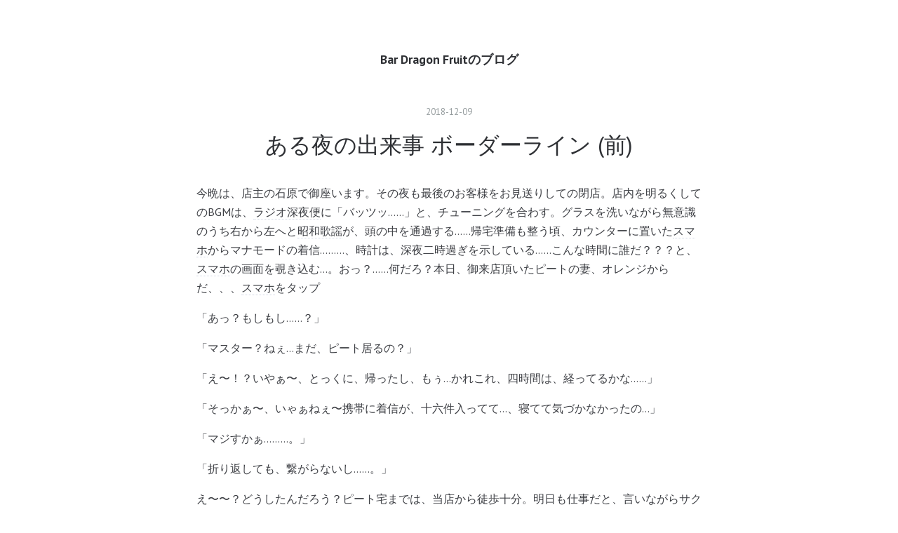

--- FILE ---
content_type: text/html; charset=utf-8
request_url: https://www.bardragonfruit.com/entry/2018/12/09/015322
body_size: 12058
content:
<!DOCTYPE html>
<html
  lang="ja"

data-admin-domain="//blog.hatena.ne.jp"
data-admin-origin="https://blog.hatena.ne.jp"
data-author="bardragonfruit2002"
data-avail-langs="ja en"
data-blog="bardragonfruit2002.hatenablog.com"
data-blog-host="bardragonfruit2002.hatenablog.com"
data-blog-is-public="1"
data-blog-name="Bar Dragon Fruitのブログ"
data-blog-owner="bardragonfruit2002"
data-blog-show-ads=""
data-blog-show-sleeping-ads=""
data-blog-uri="https://www.bardragonfruit.com/"
data-blog-uuid="8599973812325097625"
data-blogs-uri-base="https://www.bardragonfruit.com"
data-brand="pro"
data-data-layer="{&quot;hatenablog&quot;:{&quot;admin&quot;:{},&quot;analytics&quot;:{&quot;brand_property_id&quot;:&quot;&quot;,&quot;measurement_id&quot;:&quot;G-DCN4ZZCNXH&quot;,&quot;non_sampling_property_id&quot;:&quot;&quot;,&quot;property_id&quot;:&quot;UA-111377171-1&quot;,&quot;separated_property_id&quot;:&quot;UA-29716941-20&quot;},&quot;blog&quot;:{&quot;blog_id&quot;:&quot;8599973812325097625&quot;,&quot;content_seems_japanese&quot;:&quot;true&quot;,&quot;disable_ads&quot;:&quot;custom_domain&quot;,&quot;enable_ads&quot;:&quot;false&quot;,&quot;enable_keyword_link&quot;:&quot;true&quot;,&quot;entry_show_footer_related_entries&quot;:&quot;true&quot;,&quot;force_pc_view&quot;:&quot;false&quot;,&quot;is_public&quot;:&quot;true&quot;,&quot;is_responsive_view&quot;:&quot;false&quot;,&quot;is_sleeping&quot;:&quot;false&quot;,&quot;lang&quot;:&quot;ja&quot;,&quot;name&quot;:&quot;Bar Dragon Fruit\u306e\u30d6\u30ed\u30b0&quot;,&quot;owner_name&quot;:&quot;bardragonfruit2002&quot;,&quot;uri&quot;:&quot;https://www.bardragonfruit.com/&quot;},&quot;brand&quot;:&quot;pro&quot;,&quot;page_id&quot;:&quot;entry&quot;,&quot;permalink_entry&quot;:{&quot;author_name&quot;:&quot;bardragonfruit2002&quot;,&quot;categories&quot;:&quot;&quot;,&quot;character_count&quot;:954,&quot;date&quot;:&quot;2018-12-09&quot;,&quot;entry_id&quot;:&quot;10257846132677265142&quot;,&quot;first_category&quot;:&quot;&quot;,&quot;hour&quot;:&quot;1&quot;,&quot;title&quot;:&quot;\u3042\u308b\u591c\u306e\u51fa\u6765\u4e8b  \u30dc\u30fc\u30c0\u30fc\u30e9\u30a4\u30f3 (\u524d)&quot;,&quot;uri&quot;:&quot;https://www.bardragonfruit.com/entry/2018/12/09/015322&quot;},&quot;pro&quot;:&quot;pro&quot;,&quot;router_type&quot;:&quot;blogs&quot;}}"
data-device="pc"
data-dont-recommend-pro="false"
data-global-domain="https://hatena.blog"
data-globalheader-color="b"
data-globalheader-type="pc"
data-has-touch-view="1"
data-help-url="https://help.hatenablog.com"
data-hide-header="1"
data-page="entry"
data-parts-domain="https://hatenablog-parts.com"
data-plus-available="1"
data-pro="true"
data-router-type="blogs"
data-sentry-dsn="https://03a33e4781a24cf2885099fed222b56d@sentry.io/1195218"
data-sentry-environment="production"
data-sentry-sample-rate="0.1"
data-static-domain="https://cdn.blog.st-hatena.com"
data-version="6ea2223fdead71a0305297e57edb30"




  data-initial-state="{}"

  >
  <head prefix="og: http://ogp.me/ns# fb: http://ogp.me/ns/fb# article: http://ogp.me/ns/article#">

  

  
  <meta name="viewport" content="width=device-width, initial-scale=1.0" />


  


  

  <meta name="robots" content="max-image-preview:large" />


  <meta charset="utf-8"/>
  <meta http-equiv="X-UA-Compatible" content="IE=7; IE=9; IE=10; IE=11" />
  <title>ある夜の出来事  ボーダーライン (前) - Bar Dragon Fruitのブログ</title>

  
  <link rel="canonical" href="https://www.bardragonfruit.com/entry/2018/12/09/015322"/>



  

<meta itemprop="name" content="ある夜の出来事  ボーダーライン (前) - Bar Dragon Fruitのブログ"/>

  <meta itemprop="image" content="https://cdn.image.st-hatena.com/image/scale/569aeb7d7d47ef35b1c05b20f06281291ac3cba1/backend=imagemagick;version=1;width=1300/https%3A%2F%2Fcdn-ak.f.st-hatena.com%2Fimages%2Ffotolife%2Fb%2Fbardragonfruit2002%2F20181209%2F20181209015032.jpg"/>


  <meta property="og:title" content="ある夜の出来事  ボーダーライン (前) - Bar Dragon Fruitのブログ"/>
<meta property="og:type" content="article"/>
  <meta property="og:url" content="https://www.bardragonfruit.com/entry/2018/12/09/015322"/>

  <meta property="og:image" content="https://cdn.image.st-hatena.com/image/scale/569aeb7d7d47ef35b1c05b20f06281291ac3cba1/backend=imagemagick;version=1;width=1300/https%3A%2F%2Fcdn-ak.f.st-hatena.com%2Fimages%2Ffotolife%2Fb%2Fbardragonfruit2002%2F20181209%2F20181209015032.jpg"/>

<meta property="og:image:alt" content="ある夜の出来事  ボーダーライン (前) - Bar Dragon Fruitのブログ"/>
    <meta property="og:description" content="今晩は、店主の石原で御座います。その夜も最後のお客様をお見送りしての閉店。店内を明るくしてのBGMは、ラジオ深夜便に「バッツッ……」と、チューニングを合わす。グラスを洗いながら無意識のうち右から左へと昭和歌謡が、頭の中を通過する……帰宅準備も整う頃、カウンターに置いたスマホからマナモードの着信………、時計は、深夜二時過ぎを示している……こんな時間に誰だ？？？と、スマホの画面を覗き込む…。おっ？……何だろ？本日、御来店頂いたピートの妻、オレンジからだ、、、スマホをタップ 「あっ？もしもし……？」 「マスター？ねぇ…まだ、ピート居るの？」 「え〜！？いやぁ〜、とっくに、帰ったし、もぅ…かれこれ、四…" />
<meta property="og:site_name" content="Bar Dragon Fruitのブログ"/>

  <meta property="article:published_time" content="2018-12-08T16:53:22Z" />

      <meta name="twitter:card"  content="summary_large_image" />
    <meta name="twitter:image" content="https://cdn.image.st-hatena.com/image/scale/569aeb7d7d47ef35b1c05b20f06281291ac3cba1/backend=imagemagick;version=1;width=1300/https%3A%2F%2Fcdn-ak.f.st-hatena.com%2Fimages%2Ffotolife%2Fb%2Fbardragonfruit2002%2F20181209%2F20181209015032.jpg" />  <meta name="twitter:title" content="ある夜の出来事  ボーダーライン (前) - Bar Dragon Fruitのブログ" />    <meta name="twitter:description" content="今晩は、店主の石原で御座います。その夜も最後のお客様をお見送りしての閉店。店内を明るくしてのBGMは、ラジオ深夜便に「バッツッ……」と、チューニングを合わす。グラスを洗いながら無意識のうち右から左へと昭和歌謡が、頭の中を通過する……帰宅準備も整う頃、カウンターに置いたスマホからマナモードの着信………、時計は、深夜二時過…" />  <meta name="twitter:app:name:iphone" content="はてなブログアプリ" />
  <meta name="twitter:app:id:iphone" content="583299321" />
  <meta name="twitter:app:url:iphone" content="hatenablog:///open?uri=https%3A%2F%2Fwww.bardragonfruit.com%2Fentry%2F2018%2F12%2F09%2F015322" />  <meta name="twitter:site" content="@BarFruit_Night" />
  
    <meta name="description" content="今晩は、店主の石原で御座います。その夜も最後のお客様をお見送りしての閉店。店内を明るくしてのBGMは、ラジオ深夜便に「バッツッ……」と、チューニングを合わす。グラスを洗いながら無意識のうち右から左へと昭和歌謡が、頭の中を通過する……帰宅準備も整う頃、カウンターに置いたスマホからマナモードの着信………、時計は、深夜二時過ぎを示している……こんな時間に誰だ？？？と、スマホの画面を覗き込む…。おっ？……何だろ？本日、御来店頂いたピートの妻、オレンジからだ、、、スマホをタップ 「あっ？もしもし……？」 「マスター？ねぇ…まだ、ピート居るの？」 「え〜！？いやぁ〜、とっくに、帰ったし、もぅ…かれこれ、四…" />


  
<script
  id="embed-gtm-data-layer-loader"
  data-data-layer-page-specific="{&quot;hatenablog&quot;:{&quot;blogs_permalink&quot;:{&quot;blog_afc_issued&quot;:&quot;false&quot;,&quot;is_author_pro&quot;:&quot;true&quot;,&quot;entry_afc_issued&quot;:&quot;false&quot;,&quot;is_blog_sleeping&quot;:&quot;false&quot;,&quot;has_related_entries_with_elasticsearch&quot;:&quot;true&quot;}}}"
>
(function() {
  function loadDataLayer(elem, attrName) {
    if (!elem) { return {}; }
    var json = elem.getAttribute(attrName);
    if (!json) { return {}; }
    return JSON.parse(json);
  }

  var globalVariables = loadDataLayer(
    document.documentElement,
    'data-data-layer'
  );
  var pageSpecificVariables = loadDataLayer(
    document.getElementById('embed-gtm-data-layer-loader'),
    'data-data-layer-page-specific'
  );

  var variables = [globalVariables, pageSpecificVariables];

  if (!window.dataLayer) {
    window.dataLayer = [];
  }

  for (var i = 0; i < variables.length; i++) {
    window.dataLayer.push(variables[i]);
  }
})();
</script>

<!-- Google Tag Manager -->
<script>(function(w,d,s,l,i){w[l]=w[l]||[];w[l].push({'gtm.start':
new Date().getTime(),event:'gtm.js'});var f=d.getElementsByTagName(s)[0],
j=d.createElement(s),dl=l!='dataLayer'?'&l='+l:'';j.async=true;j.src=
'https://www.googletagmanager.com/gtm.js?id='+i+dl;f.parentNode.insertBefore(j,f);
})(window,document,'script','dataLayer','GTM-P4CXTW');</script>
<!-- End Google Tag Manager -->











  <link rel="shortcut icon" href="https://www.bardragonfruit.com/icon/favicon">
<link rel="apple-touch-icon" href="https://www.bardragonfruit.com/icon/touch">
<link rel="icon" sizes="192x192" href="https://www.bardragonfruit.com/icon/link">

  

<link rel="alternate" type="application/atom+xml" title="Atom" href="https://www.bardragonfruit.com/feed"/>
<link rel="alternate" type="application/rss+xml" title="RSS2.0" href="https://www.bardragonfruit.com/rss"/>

  <link rel="alternate" type="application/json+oembed" href="https://hatena.blog/oembed?url=https%3A%2F%2Fwww.bardragonfruit.com%2Fentry%2F2018%2F12%2F09%2F015322&amp;format=json" title="oEmbed Profile of ある夜の出来事  ボーダーライン (前)"/>
<link rel="alternate" type="text/xml+oembed" href="https://hatena.blog/oembed?url=https%3A%2F%2Fwww.bardragonfruit.com%2Fentry%2F2018%2F12%2F09%2F015322&amp;format=xml" title="oEmbed Profile of ある夜の出来事  ボーダーライン (前)"/>
  
  <link rel="author" href="http://www.hatena.ne.jp/bardragonfruit2002/">

  

  
      <link rel="preload" href="https://cdn-ak.f.st-hatena.com/images/fotolife/b/bardragonfruit2002/20181209/20181209015032.jpg" as="image"/>


  
    
<link rel="stylesheet" type="text/css" href="https://cdn.blog.st-hatena.com/css/blog.css?version=6ea2223fdead71a0305297e57edb30"/>

    
  <link rel="stylesheet" type="text/css" href="https://usercss.blog.st-hatena.com/blog_style/8599973812325097625/02f5a85379c0652c4e9a261083d5d6bd779ea3c8"/>
  
  

  

  
<script> </script>

  
<style>
  div#google_afc_user,
  div.google-afc-user-container,
  div.google_afc_image,
  div.google_afc_blocklink {
      display: block !important;
  }
</style>


  

  
    <script type="application/ld+json">{"@context":"http://schema.org","@type":"Article","dateModified":"2018-12-09T01:53:22+09:00","datePublished":"2018-12-09T01:53:22+09:00","description":"今晩は、店主の石原で御座います。その夜も最後のお客様をお見送りしての閉店。店内を明るくしてのBGMは、ラジオ深夜便に「バッツッ……」と、チューニングを合わす。グラスを洗いながら無意識のうち右から左へと昭和歌謡が、頭の中を通過する……帰宅準備も整う頃、カウンターに置いたスマホからマナモードの着信………、時計は、深夜二時過ぎを示している……こんな時間に誰だ？？？と、スマホの画面を覗き込む…。おっ？……何だろ？本日、御来店頂いたピートの妻、オレンジからだ、、、スマホをタップ 「あっ？もしもし……？」 「マスター？ねぇ…まだ、ピート居るの？」 「え〜！？いやぁ〜、とっくに、帰ったし、もぅ…かれこれ、四…","headline":"ある夜の出来事 ボーダーライン (前)","image":["https://cdn-ak.f.st-hatena.com/images/fotolife/b/bardragonfruit2002/20181209/20181209015032.jpg"],"mainEntityOfPage":{"@id":"https://www.bardragonfruit.com/entry/2018/12/09/015322","@type":"WebPage"}}</script>

  

  

  

</head>

  <body class="page-entry globalheader-off globalheader-ng-enabled">
    

<div id="globalheader-container"
  data-brand="hatenablog"
  style="display: none"
  >
  <iframe id="globalheader" height="37" frameborder="0" allowTransparency="true"></iframe>
</div>


  
  
  

  <div id="container">
    <div id="container-inner">
      <header id="blog-title" data-brand="hatenablog">
  <div id="blog-title-inner" >
    <div id="blog-title-content">
      <h1 id="title"><a href="https://www.bardragonfruit.com/">Bar Dragon Fruitのブログ</a></h1>
      
    </div>
  </div>
</header>

      

      
      




<div id="content" class="hfeed"
  
  >
  <div id="content-inner">
    <div id="wrapper">
      <div id="main">
        <div id="main-inner">
          

          



          
  
  <!-- google_ad_section_start -->
  <!-- rakuten_ad_target_begin -->
  
  
  

  

  
    
      
        <article class="entry hentry test-hentry js-entry-article date-first autopagerize_page_element chars-1200 words-100 mode-html entry-odd" id="entry-10257846132677265142" data-keyword-campaign="" data-uuid="10257846132677265142" data-publication-type="entry">
  <div class="entry-inner">
    <header class="entry-header">
  
    <div class="date entry-date first">
    <a href="https://www.bardragonfruit.com/archive/2018/12/09" rel="nofollow">
      <time datetime="2018-12-08T16:53:22Z" title="2018-12-08T16:53:22Z">
        <span class="date-year">2018</span><span class="hyphen">-</span><span class="date-month">12</span><span class="hyphen">-</span><span class="date-day">09</span>
      </time>
    </a>
      </div>
  <h1 class="entry-title">
  <a href="https://www.bardragonfruit.com/entry/2018/12/09/015322" class="entry-title-link bookmark">ある夜の出来事  ボーダーライン (前)</a>
</h1>

  
  


  

  

</header>

    


    <div class="entry-content hatenablog-entry">
  
    <p>今晩は、店主の石原で御座います。その夜も最後のお客様をお見送りしての閉店。店内を明るくしてのBGMは、<a class="keyword" href="http://d.hatena.ne.jp/keyword/%A5%E9%A5%B8%A5%AA%BF%BC%CC%EB%CA%D8">ラジオ深夜便</a>に「バッツッ……」と、チューニングを合わす。グラスを洗いながら無意識のうち右から左へと<a class="keyword" href="http://d.hatena.ne.jp/keyword/%BE%BC%CF%C2%B2%CE%CD%D8">昭和歌謡</a>が、頭の中を通過する……帰宅準備も整う頃、カウンターに置いた<a class="keyword" href="http://d.hatena.ne.jp/keyword/%A5%B9%A5%DE%A5%DB">スマホ</a>からマナモードの着信………、時計は、深夜二時過ぎを示している……こんな時間に誰だ？？？と、<a class="keyword" href="http://d.hatena.ne.jp/keyword/%A5%B9%A5%DE%A5%DB">スマホ</a>の画面を覗き込む…。おっ？……何だろ？本日、御来店頂いたピートの妻、オレンジからだ、、、<a class="keyword" href="http://d.hatena.ne.jp/keyword/%A5%B9%A5%DE%A5%DB">スマホ</a>をタップ</p>
<p>「あっ？もしもし……？」</p>
<p>「マスター？ねぇ…まだ、ピート居るの？」</p>
<p>「え〜！？いやぁ〜、とっくに、帰ったし、もぅ…かれこれ、四時間は、経ってるかな……」</p>
<p>「そっかぁ〜、いゃぁねぇ〜携帯に着信が、十六件入ってて…、寝てて気づかなかったの…」</p>
<p>「マジすかぁ………。」</p>
<p>「折り返しても、繋がらないし……。」</p>
<p>え〜〜？どうしたんだろう？ピート宅までは、当店から徒歩十分。明日も仕事だと、言いながらサクッと切り上げた印象だし、そこまで酔っていなかった…ひたすら、坂道を登るだけの簡単な道のり…。事件？事故？拉致？監禁？</p>
<p>「ごめーん…もう少し、電話して連絡取れなかったら警察に電話してみる……。」</p>
<p>「了解、了解。。」</p>
<p>電話を切っても、帰る気にもなれず…、ピートの自宅を知っている私は、<a class="keyword" href="http://d.hatena.ne.jp/keyword/%C2%E5%A1%B9%CC%DA%BE%E5%B8%B6">代々木上原</a>の住宅街を一人、散策する事にした…。時刻は、二時半を過ぎ、町は、シーーーーーンと、静まり返っている…。<a class="keyword" href="http://d.hatena.ne.jp/keyword/%A5%B9%A5%DE%A5%DB">スマホ</a>を片手にチャリンコを押しながら、壁と壁の間、駐車場、車の下、庭先などなど、自分が、怪しまれない様にと神経を使う。どうだろう…、ピート邸まで、あと数百メートルのところで、マナーモードからのオレンジの着信。。(よーし、きたきた…)<a class="keyword" href="http://d.hatena.ne.jp/keyword/%A5%B9%A5%DE%A5%DB">スマホ</a>をタップして、小声で対応</p>
<p>「……もしもし……。」</p>
<p>「マスター！？たった今、連絡とれた、、、。」</p>
<p>「大丈夫なん？……」</p>
<p>「うん……新宿のホテルだって………」</p>
<p>「えっ？ホテル？何で？」</p>
<p>おっと、と、と、と、と、残念ながら……、、、今夜は、閉店のお時間でございます。この続きは、次回という事で、、よろしいでしょうか？本日も御来店頂き、ま・こ・と・にありがとうございました！またの御来店、心よりお待ち申し上げております。</p>
<p><img class="hatena-fotolife" title="f:id:bardragonfruit2002:20181209015032j:image" src="https://cdn-ak.f.st-hatena.com/images/fotolife/b/bardragonfruit2002/20181209/20181209015032.jpg" alt="f:id:bardragonfruit2002:20181209015032j:image" /></p>
    
    




    

  
</div>

    
  <footer class="entry-footer">
    
    <div class="entry-tags-wrapper">
  <div class="entry-tags">  </div>
</div>

    <p class="entry-footer-section track-inview-by-gtm" data-gtm-track-json="{&quot;area&quot;: &quot;finish_reading&quot;}">
  <span class="author vcard"><span class="fn" data-load-nickname="1" data-user-name="bardragonfruit2002" >bardragonfruit2002</span></span>
  <span class="entry-footer-time"><a href="https://www.bardragonfruit.com/entry/2018/12/09/015322"><time data-relative datetime="2018-12-08T16:53:22Z" title="2018-12-08T16:53:22Z" class="updated">2018-12-09 01:53</time></a></span>
  
  
  
</p>

    
  <div
    class="hatena-star-container"
    data-hatena-star-container
    data-hatena-star-url="https://www.bardragonfruit.com/entry/2018/12/09/015322"
    data-hatena-star-title="ある夜の出来事  ボーダーライン (前)"
    data-hatena-star-variant="profile-icon"
    data-hatena-star-profile-url-template="https://blog.hatena.ne.jp/{username}/"
  ></div>


    
<div class="social-buttons">
  
  
    <div class="social-button-item">
      <a href="https://b.hatena.ne.jp/entry/s/www.bardragonfruit.com/entry/2018/12/09/015322" class="hatena-bookmark-button" data-hatena-bookmark-url="https://www.bardragonfruit.com/entry/2018/12/09/015322" data-hatena-bookmark-layout="vertical-balloon" data-hatena-bookmark-lang="ja" title="この記事をはてなブックマークに追加"><img src="https://b.st-hatena.com/images/entry-button/button-only.gif" alt="この記事をはてなブックマークに追加" width="20" height="20" style="border: none;" /></a>
    </div>
  
  
    <div class="social-button-item">
      <div class="fb-share-button" data-layout="box_count" data-href="https://www.bardragonfruit.com/entry/2018/12/09/015322"></div>
    </div>
  
  
    
    
    <div class="social-button-item">
      <a
          class="entry-share-button entry-share-button-twitter test-share-button-twitter"
          href="https://x.com/intent/tweet?text=%E3%81%82%E3%82%8B%E5%A4%9C%E3%81%AE%E5%87%BA%E6%9D%A5%E4%BA%8B++%E3%83%9C%E3%83%BC%E3%83%80%E3%83%BC%E3%83%A9%E3%82%A4%E3%83%B3+(%E5%89%8D)+-+Bar+Dragon+Fruit%E3%81%AE%E3%83%96%E3%83%AD%E3%82%B0&amp;url=https%3A%2F%2Fwww.bardragonfruit.com%2Fentry%2F2018%2F12%2F09%2F015322"
          title="X（Twitter）で投稿する"
        ></a>
    </div>
  
  
  
  
  
  
</div>

    

    <div class="customized-footer">
      

        

          <div class="entry-footer-modules" id="entry-footer-secondary-modules">      
<div class="hatena-module hatena-module-related-entries" >
      
  <!-- Hatena-Epic-has-related-entries-with-elasticsearch:true -->
  <div class="hatena-module-title">
    関連記事
  </div>
  <div class="hatena-module-body">
    <ul class="related-entries hatena-urllist urllist-with-thumbnails">
  
  
    
    <li class="urllist-item related-entries-item">
      <div class="urllist-item-inner related-entries-item-inner">
        
          
                      <a class="urllist-image-link related-entries-image-link" href="https://www.bardragonfruit.com/entry/2024/06/01/%E6%80%9D%E3%81%84%E8%BE%BC%E3%81%BF%E3%81%AB%E3%82%82%E3%81%BB%E3%81%A9%E3%81%8C%E3%81%82%E3%82%8B%E3%81%AE%E5%B7%BB">
  <img alt="思い込みにもほどがあるの巻" src="https://cdn.image.st-hatena.com/image/square/7602498bd514b91ef3c860738030c8334d2fe06b/backend=imagemagick;height=100;version=1;width=100/https%3A%2F%2Fcdn.user.blog.st-hatena.com%2Fdefault_entry_og_image%2F147558425%2F1716984607850025" class="urllist-image related-entries-image" title="思い込みにもほどがあるの巻" width="100" height="100" loading="lazy">
</a>
            <div class="urllist-date-link related-entries-date-link">
  <a href="https://www.bardragonfruit.com/archive/2024/06/01" rel="nofollow">
    <time datetime="2024-05-31T17:46:56Z" title="2024年6月1日">
      2024-06-01
    </time>
  </a>
</div>

          <a href="https://www.bardragonfruit.com/entry/2024/06/01/%E6%80%9D%E3%81%84%E8%BE%BC%E3%81%BF%E3%81%AB%E3%82%82%E3%81%BB%E3%81%A9%E3%81%8C%E3%81%82%E3%82%8B%E3%81%AE%E5%B7%BB" class="urllist-title-link related-entries-title-link  urllist-title related-entries-title">思い込みにもほどがあるの巻</a>




          
          

                      <div class="urllist-entry-body related-entries-entry-body">その夜も 定刻通りに開店、 若いアジア系外国人男性が御来店頂…</div>
      </div>
    </li>
  
    
    <li class="urllist-item related-entries-item">
      <div class="urllist-item-inner related-entries-item-inner">
        
          
                      <a class="urllist-image-link related-entries-image-link" href="https://www.bardragonfruit.com/entry/2023/03/11/%E3%81%82%E3%82%8B%E5%A4%9C%E3%81%AE%E5%87%BA%E6%9D%A5%E4%BA%8B_%E7%9C%A0%E3%82%8C%E3%81%AC%E5%A4%9C%E3%81%AF%E5%90%9B%E3%81%AE%E3%81%9B%E3%81%84">
  <img alt="ある夜の出来事　眠れぬ夜は君のせい" src="https://cdn.image.st-hatena.com/image/square/c39c0f9fe0efbb402e8c2cfcfb2e35e92a803338/backend=imagemagick;height=100;version=1;width=100/https%3A%2F%2Fcdn.user.blog.st-hatena.com%2Fdefault_entry_og_image%2F147558425%2F167843460561889" class="urllist-image related-entries-image" title="ある夜の出来事　眠れぬ夜は君のせい" width="100" height="100" loading="lazy">
</a>
            <div class="urllist-date-link related-entries-date-link">
  <a href="https://www.bardragonfruit.com/archive/2023/03/11" rel="nofollow">
    <time datetime="2023-03-10T16:46:12Z" title="2023年3月11日">
      2023-03-11
    </time>
  </a>
</div>

          <a href="https://www.bardragonfruit.com/entry/2023/03/11/%E3%81%82%E3%82%8B%E5%A4%9C%E3%81%AE%E5%87%BA%E6%9D%A5%E4%BA%8B_%E7%9C%A0%E3%82%8C%E3%81%AC%E5%A4%9C%E3%81%AF%E5%90%9B%E3%81%AE%E3%81%9B%E3%81%84" class="urllist-title-link related-entries-title-link  urllist-title related-entries-title">ある夜の出来事 眠れぬ夜は君のせい</a>




          
          

                      <div class="urllist-entry-body related-entries-entry-body">その夜、 仲の良い御夫婦に御来店頂く 旦那さんはオールドパー…</div>
      </div>
    </li>
  
    
    <li class="urllist-item related-entries-item">
      <div class="urllist-item-inner related-entries-item-inner">
        
          
                      <a class="urllist-image-link related-entries-image-link" href="https://www.bardragonfruit.com/entry/2021/09/28/Sexy_Love">
  <img alt="Sexy Love" src="https://cdn.image.st-hatena.com/image/square/339af4013a8fc96e9e465df749e57b124e3e7530/backend=imagemagick;height=100;version=1;width=100/https%3A%2F%2Fcdn.user.blog.st-hatena.com%2Fdefault_entry_og_image%2F147558425%2F1632666899826069" class="urllist-image related-entries-image" title="Sexy Love" width="100" height="100" loading="lazy">
</a>
            <div class="urllist-date-link related-entries-date-link">
  <a href="https://www.bardragonfruit.com/archive/2021/09/28" rel="nofollow">
    <time datetime="2021-09-27T15:54:02Z" title="2021年9月28日">
      2021-09-28
    </time>
  </a>
</div>

          <a href="https://www.bardragonfruit.com/entry/2021/09/28/Sexy_Love" class="urllist-title-link related-entries-title-link  urllist-title related-entries-title">Sexy Love</a>




          
          

                      <div class="urllist-entry-body related-entries-entry-body">秋も深まり陽が落ちる時間も早くなってまいりました。 お変わり…</div>
      </div>
    </li>
  
    
    <li class="urllist-item related-entries-item">
      <div class="urllist-item-inner related-entries-item-inner">
        
          
                      <a class="urllist-image-link related-entries-image-link" href="https://www.bardragonfruit.com/entry/2019/10/31/022333">
  <img alt="ある夜の出来事　ふたりの愛ランド" src="https://cdn.image.st-hatena.com/image/square/81f878b8b9f0f2c818f32f3b9318b2a05d7ae6e1/backend=imagemagick;height=100;version=1;width=100/https%3A%2F%2Fcdn.user.blog.st-hatena.com%2Fdefault_entry_og_image%2F147558425%2F1572432460945945" class="urllist-image related-entries-image" title="ある夜の出来事　ふたりの愛ランド" width="100" height="100" loading="lazy">
</a>
            <div class="urllist-date-link related-entries-date-link">
  <a href="https://www.bardragonfruit.com/archive/2019/10/31" rel="nofollow">
    <time datetime="2019-10-30T17:23:33Z" title="2019年10月31日">
      2019-10-31
    </time>
  </a>
</div>

          <a href="https://www.bardragonfruit.com/entry/2019/10/31/022333" class="urllist-title-link related-entries-title-link  urllist-title related-entries-title">ある夜の出来事 ふたりの愛ランド</a>




          
          

                      <div class="urllist-entry-body related-entries-entry-body">その夜、二十代のカップルが、御来店頂いた。迷いもなくカウン…</div>
      </div>
    </li>
  
    
    <li class="urllist-item related-entries-item">
      <div class="urllist-item-inner related-entries-item-inner">
        
          
                      <a class="urllist-image-link related-entries-image-link" href="https://www.bardragonfruit.com/entry/2019/10/03/014317">
  <img alt="ある夜の出来事  ジョニーの伝説" src="https://cdn.image.st-hatena.com/image/square/9220dfc39c173c79af9c2bf469c60f3bd3bb53aa/backend=imagemagick;height=100;version=1;width=100/https%3A%2F%2Fcdn.user.blog.st-hatena.com%2Fdefault_entry_og_image%2F147558425%2F1566906763845255" class="urllist-image related-entries-image" title="ある夜の出来事  ジョニーの伝説" width="100" height="100" loading="lazy">
</a>
            <div class="urllist-date-link related-entries-date-link">
  <a href="https://www.bardragonfruit.com/archive/2019/10/03" rel="nofollow">
    <time datetime="2019-10-02T16:43:17Z" title="2019年10月3日">
      2019-10-03
    </time>
  </a>
</div>

          <a href="https://www.bardragonfruit.com/entry/2019/10/03/014317" class="urllist-title-link related-entries-title-link  urllist-title related-entries-title">ある夜の出来事 ジョニーの伝説</a>




          
          

                      <div class="urllist-entry-body related-entries-entry-body">その夜…二十一時過ぎ、店の電話が鳴る。 「おー、ヒサヤー？オ…</div>
      </div>
    </li>
  
</ul>

  </div>
</div>
  </div>
        

      
    </div>
    

  </footer>

  </div>
</article>

      
      
    
  

  
  <!-- rakuten_ad_target_end -->
  <!-- google_ad_section_end -->
  
  
  
  <div class="pager pager-permalink permalink">
    
      
      <span class="pager-prev">
        <a href="https://www.bardragonfruit.com/entry/2018/12/16/020101" rel="prev">
          <span class="pager-arrow">&laquo; </span>
          ある夜の出来事  ボーダーライン(後)
        </a>
      </span>
    
    
      
      <span class="pager-next">
        <a href="https://www.bardragonfruit.com/entry/2018/11/30/015913" rel="next">
          ある夜の出来事  My  Revolution
          <span class="pager-arrow"> &raquo;</span>
        </a>
      </span>
    
  </div>


  



        </div>
      </div>

      <aside id="box1">
  <div id="box1-inner">
  </div>
</aside>

    </div><!-- #wrapper -->

    
<aside id="box2">
  
  <div id="box2-inner">
    
      

<div class="hatena-module hatena-module-profile">
  <div class="hatena-module-title">
    プロフィール
  </div>
  <div class="hatena-module-body">
    
    <a href="https://www.bardragonfruit.com/about" class="profile-icon-link">
      <img src="https://cdn.profile-image.st-hatena.com/users/bardragonfruit2002/profile.png?1576068640"
      alt="id:bardragonfruit2002" class="profile-icon" />
    </a>
    

    
    <span class="id">
      <a href="https://www.bardragonfruit.com/about" class="hatena-id-link"><span data-load-nickname="1" data-user-name="bardragonfruit2002">id:bardragonfruit2002</span></a>
      
  
  
    <a href="https://blog.hatena.ne.jp/-/pro?plus_via=blog_plus_badge&amp;utm_source=pro_badge&amp;utm_medium=referral&amp;utm_campaign=register_pro" title="はてなブログPro"><i class="badge-type-pro">はてなブログPro</i></a>
  


    </span>
    

    

    

    
      <div class="hatena-follow-button-box btn-subscribe js-hatena-follow-button-box"
  
  >

  <a href="#" class="hatena-follow-button js-hatena-follow-button">
    <span class="subscribing">
      <span class="foreground">読者です</span>
      <span class="background">読者をやめる</span>
    </span>
    <span class="unsubscribing" data-track-name="profile-widget-subscribe-button" data-track-once>
      <span class="foreground">読者になる</span>
      <span class="background">読者になる</span>
    </span>
  </a>
  <div class="subscription-count-box js-subscription-count-box">
    <i></i>
    <u></u>
    <span class="subscription-count js-subscription-count">
    </span>
  </div>
</div>

    

    

    <div class="profile-about">
      <a href="https://www.bardragonfruit.com/about">このブログについて</a>
    </div>

  </div>
</div>

    
      <div class="hatena-module hatena-module-search-box">
  <div class="hatena-module-title">
    検索
  </div>
  <div class="hatena-module-body">
    <form class="search-form" role="search" action="https://www.bardragonfruit.com/search" method="get">
  <input type="text" name="q" class="search-module-input" value="" placeholder="記事を検索" required>
  <input type="submit" value="検索" class="search-module-button" />
</form>

  </div>
</div>

    
      <div class="hatena-module hatena-module-links">
  <div class="hatena-module-title">
    リンク
  </div>
  <div class="hatena-module-body">
    <ul class="hatena-urllist">
      
        <li>
          <a href="https://hatena.blog/">はてなブログ</a>
        </li>
      
        <li>
          <a href="https://hatena.blog/guide?via=200109">ブログをはじめる</a>
        </li>
      
        <li>
          <a href="http://blog.hatenablog.com">週刊はてなブログ</a>
        </li>
      
        <li>
          <a href="https://hatena.blog/guide/pro">はてなブログPro</a>
        </li>
      
    </ul>
  </div>
</div>

    
      <div class="hatena-module hatena-module-recent-entries ">
  <div class="hatena-module-title">
    <a href="https://www.bardragonfruit.com/archive">
      最新記事
    </a>
  </div>
  <div class="hatena-module-body">
    <ul class="recent-entries hatena-urllist ">
  
  
    
    <li class="urllist-item recent-entries-item">
      <div class="urllist-item-inner recent-entries-item-inner">
        
          
          
          <a href="https://www.bardragonfruit.com/entry/2026/01/17/%E5%87%BA%E4%BC%9A%E3%81%84%E7%B3%BB%E3%82%A2%E3%83%97%E3%83%AA%E9%80%80%E4%BC%9A%E3%81%AE%E5%84%80%E2%91%A1" class="urllist-title-link recent-entries-title-link  urllist-title recent-entries-title">出会い系アプリ退会の儀②</a>




          
          

                </div>
    </li>
  
    
    <li class="urllist-item recent-entries-item">
      <div class="urllist-item-inner recent-entries-item-inner">
        
          
          
          <a href="https://www.bardragonfruit.com/entry/2026/01/10/%E4%B8%80%E7%95%AA%E5%AE%A2%E3%81%AF%E7%A6%8F%E7%94%B7%E3%81%8B%E3%82%82%E3%81%97%E3%82%8C%E3%81%AA%E3%81%84%E3%81%AE%E5%B7%BB" class="urllist-title-link recent-entries-title-link  urllist-title recent-entries-title">一番客は福男かもしれないの巻</a>




          
          

                </div>
    </li>
  
    
    <li class="urllist-item recent-entries-item">
      <div class="urllist-item-inner recent-entries-item-inner">
        
          
          
          <a href="https://www.bardragonfruit.com/entry/2026/01/06/%E6%80%9D%E3%81%84%E9%81%8E%E3%81%94%E3%81%97%E3%82%82%E6%81%8B%E3%81%AE%E3%81%86%E3%81%A1" class="urllist-title-link recent-entries-title-link  urllist-title recent-entries-title">思い過ごしも恋のうち</a>




          
          

                </div>
    </li>
  
    
    <li class="urllist-item recent-entries-item">
      <div class="urllist-item-inner recent-entries-item-inner">
        
          
          
          <a href="https://www.bardragonfruit.com/entry/2025/12/27/%E5%B9%B4%E8%B3%80%E7%8A%B6%E3%82%92%E6%9B%B8%E3%81%8D%E3%81%AA%E3%81%8C%E3%82%89%E4%BB%8A%E5%B9%B4%E3%82%92%E6%8C%AF%E3%82%8A%E8%BF%94%E3%82%8B" class="urllist-title-link recent-entries-title-link  urllist-title recent-entries-title">年賀状を書きながら今年を振り返る</a>




          
          

                </div>
    </li>
  
    
    <li class="urllist-item recent-entries-item">
      <div class="urllist-item-inner recent-entries-item-inner">
        
          
          
          <a href="https://www.bardragonfruit.com/entry/2025/12/20/%E5%87%BA%E4%BC%9A%E3%81%84%E7%B3%BB%E3%82%A2%E3%83%97%E3%83%AA%E9%80%80%E4%BC%9A%E3%81%AE%E5%84%80" class="urllist-title-link recent-entries-title-link  urllist-title recent-entries-title">出会い系アプリ退会の儀</a>




          
          

                </div>
    </li>
  
</ul>

      </div>
</div>

    
      

<div class="hatena-module hatena-module-archive" data-archive-type="default" data-archive-url="https://www.bardragonfruit.com/archive">
  <div class="hatena-module-title">
    <a href="https://www.bardragonfruit.com/archive">月別アーカイブ</a>
  </div>
  <div class="hatena-module-body">
    
      
        <ul class="hatena-urllist">
          
            <li class="archive-module-year archive-module-year-hidden" data-year="2026">
              <div class="archive-module-button">
                <span class="archive-module-hide-button">▼</span>
                <span class="archive-module-show-button">▶</span>
              </div>
              <a href="https://www.bardragonfruit.com/archive/2026" class="archive-module-year-title archive-module-year-2026">
                2026
              </a>
              <ul class="archive-module-months">
                
                  <li class="archive-module-month">
                    <a href="https://www.bardragonfruit.com/archive/2026/01" class="archive-module-month-title archive-module-month-2026-1">
                      2026 / 1
                    </a>
                  </li>
                
              </ul>
            </li>
          
            <li class="archive-module-year archive-module-year-hidden" data-year="2025">
              <div class="archive-module-button">
                <span class="archive-module-hide-button">▼</span>
                <span class="archive-module-show-button">▶</span>
              </div>
              <a href="https://www.bardragonfruit.com/archive/2025" class="archive-module-year-title archive-module-year-2025">
                2025
              </a>
              <ul class="archive-module-months">
                
                  <li class="archive-module-month">
                    <a href="https://www.bardragonfruit.com/archive/2025/12" class="archive-module-month-title archive-module-month-2025-12">
                      2025 / 12
                    </a>
                  </li>
                
                  <li class="archive-module-month">
                    <a href="https://www.bardragonfruit.com/archive/2025/11" class="archive-module-month-title archive-module-month-2025-11">
                      2025 / 11
                    </a>
                  </li>
                
                  <li class="archive-module-month">
                    <a href="https://www.bardragonfruit.com/archive/2025/10" class="archive-module-month-title archive-module-month-2025-10">
                      2025 / 10
                    </a>
                  </li>
                
                  <li class="archive-module-month">
                    <a href="https://www.bardragonfruit.com/archive/2025/09" class="archive-module-month-title archive-module-month-2025-9">
                      2025 / 9
                    </a>
                  </li>
                
                  <li class="archive-module-month">
                    <a href="https://www.bardragonfruit.com/archive/2025/08" class="archive-module-month-title archive-module-month-2025-8">
                      2025 / 8
                    </a>
                  </li>
                
                  <li class="archive-module-month">
                    <a href="https://www.bardragonfruit.com/archive/2025/07" class="archive-module-month-title archive-module-month-2025-7">
                      2025 / 7
                    </a>
                  </li>
                
                  <li class="archive-module-month">
                    <a href="https://www.bardragonfruit.com/archive/2025/06" class="archive-module-month-title archive-module-month-2025-6">
                      2025 / 6
                    </a>
                  </li>
                
                  <li class="archive-module-month">
                    <a href="https://www.bardragonfruit.com/archive/2025/05" class="archive-module-month-title archive-module-month-2025-5">
                      2025 / 5
                    </a>
                  </li>
                
                  <li class="archive-module-month">
                    <a href="https://www.bardragonfruit.com/archive/2025/04" class="archive-module-month-title archive-module-month-2025-4">
                      2025 / 4
                    </a>
                  </li>
                
                  <li class="archive-module-month">
                    <a href="https://www.bardragonfruit.com/archive/2025/03" class="archive-module-month-title archive-module-month-2025-3">
                      2025 / 3
                    </a>
                  </li>
                
                  <li class="archive-module-month">
                    <a href="https://www.bardragonfruit.com/archive/2025/02" class="archive-module-month-title archive-module-month-2025-2">
                      2025 / 2
                    </a>
                  </li>
                
                  <li class="archive-module-month">
                    <a href="https://www.bardragonfruit.com/archive/2025/01" class="archive-module-month-title archive-module-month-2025-1">
                      2025 / 1
                    </a>
                  </li>
                
              </ul>
            </li>
          
            <li class="archive-module-year archive-module-year-hidden" data-year="2024">
              <div class="archive-module-button">
                <span class="archive-module-hide-button">▼</span>
                <span class="archive-module-show-button">▶</span>
              </div>
              <a href="https://www.bardragonfruit.com/archive/2024" class="archive-module-year-title archive-module-year-2024">
                2024
              </a>
              <ul class="archive-module-months">
                
                  <li class="archive-module-month">
                    <a href="https://www.bardragonfruit.com/archive/2024/12" class="archive-module-month-title archive-module-month-2024-12">
                      2024 / 12
                    </a>
                  </li>
                
                  <li class="archive-module-month">
                    <a href="https://www.bardragonfruit.com/archive/2024/11" class="archive-module-month-title archive-module-month-2024-11">
                      2024 / 11
                    </a>
                  </li>
                
                  <li class="archive-module-month">
                    <a href="https://www.bardragonfruit.com/archive/2024/10" class="archive-module-month-title archive-module-month-2024-10">
                      2024 / 10
                    </a>
                  </li>
                
                  <li class="archive-module-month">
                    <a href="https://www.bardragonfruit.com/archive/2024/09" class="archive-module-month-title archive-module-month-2024-9">
                      2024 / 9
                    </a>
                  </li>
                
                  <li class="archive-module-month">
                    <a href="https://www.bardragonfruit.com/archive/2024/08" class="archive-module-month-title archive-module-month-2024-8">
                      2024 / 8
                    </a>
                  </li>
                
                  <li class="archive-module-month">
                    <a href="https://www.bardragonfruit.com/archive/2024/07" class="archive-module-month-title archive-module-month-2024-7">
                      2024 / 7
                    </a>
                  </li>
                
                  <li class="archive-module-month">
                    <a href="https://www.bardragonfruit.com/archive/2024/06" class="archive-module-month-title archive-module-month-2024-6">
                      2024 / 6
                    </a>
                  </li>
                
                  <li class="archive-module-month">
                    <a href="https://www.bardragonfruit.com/archive/2024/05" class="archive-module-month-title archive-module-month-2024-5">
                      2024 / 5
                    </a>
                  </li>
                
                  <li class="archive-module-month">
                    <a href="https://www.bardragonfruit.com/archive/2024/04" class="archive-module-month-title archive-module-month-2024-4">
                      2024 / 4
                    </a>
                  </li>
                
                  <li class="archive-module-month">
                    <a href="https://www.bardragonfruit.com/archive/2024/03" class="archive-module-month-title archive-module-month-2024-3">
                      2024 / 3
                    </a>
                  </li>
                
                  <li class="archive-module-month">
                    <a href="https://www.bardragonfruit.com/archive/2024/02" class="archive-module-month-title archive-module-month-2024-2">
                      2024 / 2
                    </a>
                  </li>
                
                  <li class="archive-module-month">
                    <a href="https://www.bardragonfruit.com/archive/2024/01" class="archive-module-month-title archive-module-month-2024-1">
                      2024 / 1
                    </a>
                  </li>
                
              </ul>
            </li>
          
            <li class="archive-module-year archive-module-year-hidden" data-year="2023">
              <div class="archive-module-button">
                <span class="archive-module-hide-button">▼</span>
                <span class="archive-module-show-button">▶</span>
              </div>
              <a href="https://www.bardragonfruit.com/archive/2023" class="archive-module-year-title archive-module-year-2023">
                2023
              </a>
              <ul class="archive-module-months">
                
                  <li class="archive-module-month">
                    <a href="https://www.bardragonfruit.com/archive/2023/12" class="archive-module-month-title archive-module-month-2023-12">
                      2023 / 12
                    </a>
                  </li>
                
                  <li class="archive-module-month">
                    <a href="https://www.bardragonfruit.com/archive/2023/11" class="archive-module-month-title archive-module-month-2023-11">
                      2023 / 11
                    </a>
                  </li>
                
                  <li class="archive-module-month">
                    <a href="https://www.bardragonfruit.com/archive/2023/10" class="archive-module-month-title archive-module-month-2023-10">
                      2023 / 10
                    </a>
                  </li>
                
                  <li class="archive-module-month">
                    <a href="https://www.bardragonfruit.com/archive/2023/09" class="archive-module-month-title archive-module-month-2023-9">
                      2023 / 9
                    </a>
                  </li>
                
                  <li class="archive-module-month">
                    <a href="https://www.bardragonfruit.com/archive/2023/08" class="archive-module-month-title archive-module-month-2023-8">
                      2023 / 8
                    </a>
                  </li>
                
                  <li class="archive-module-month">
                    <a href="https://www.bardragonfruit.com/archive/2023/07" class="archive-module-month-title archive-module-month-2023-7">
                      2023 / 7
                    </a>
                  </li>
                
                  <li class="archive-module-month">
                    <a href="https://www.bardragonfruit.com/archive/2023/06" class="archive-module-month-title archive-module-month-2023-6">
                      2023 / 6
                    </a>
                  </li>
                
                  <li class="archive-module-month">
                    <a href="https://www.bardragonfruit.com/archive/2023/05" class="archive-module-month-title archive-module-month-2023-5">
                      2023 / 5
                    </a>
                  </li>
                
                  <li class="archive-module-month">
                    <a href="https://www.bardragonfruit.com/archive/2023/04" class="archive-module-month-title archive-module-month-2023-4">
                      2023 / 4
                    </a>
                  </li>
                
                  <li class="archive-module-month">
                    <a href="https://www.bardragonfruit.com/archive/2023/03" class="archive-module-month-title archive-module-month-2023-3">
                      2023 / 3
                    </a>
                  </li>
                
                  <li class="archive-module-month">
                    <a href="https://www.bardragonfruit.com/archive/2023/02" class="archive-module-month-title archive-module-month-2023-2">
                      2023 / 2
                    </a>
                  </li>
                
                  <li class="archive-module-month">
                    <a href="https://www.bardragonfruit.com/archive/2023/01" class="archive-module-month-title archive-module-month-2023-1">
                      2023 / 1
                    </a>
                  </li>
                
              </ul>
            </li>
          
            <li class="archive-module-year archive-module-year-hidden" data-year="2022">
              <div class="archive-module-button">
                <span class="archive-module-hide-button">▼</span>
                <span class="archive-module-show-button">▶</span>
              </div>
              <a href="https://www.bardragonfruit.com/archive/2022" class="archive-module-year-title archive-module-year-2022">
                2022
              </a>
              <ul class="archive-module-months">
                
                  <li class="archive-module-month">
                    <a href="https://www.bardragonfruit.com/archive/2022/12" class="archive-module-month-title archive-module-month-2022-12">
                      2022 / 12
                    </a>
                  </li>
                
                  <li class="archive-module-month">
                    <a href="https://www.bardragonfruit.com/archive/2022/11" class="archive-module-month-title archive-module-month-2022-11">
                      2022 / 11
                    </a>
                  </li>
                
                  <li class="archive-module-month">
                    <a href="https://www.bardragonfruit.com/archive/2022/10" class="archive-module-month-title archive-module-month-2022-10">
                      2022 / 10
                    </a>
                  </li>
                
                  <li class="archive-module-month">
                    <a href="https://www.bardragonfruit.com/archive/2022/09" class="archive-module-month-title archive-module-month-2022-9">
                      2022 / 9
                    </a>
                  </li>
                
                  <li class="archive-module-month">
                    <a href="https://www.bardragonfruit.com/archive/2022/08" class="archive-module-month-title archive-module-month-2022-8">
                      2022 / 8
                    </a>
                  </li>
                
                  <li class="archive-module-month">
                    <a href="https://www.bardragonfruit.com/archive/2022/07" class="archive-module-month-title archive-module-month-2022-7">
                      2022 / 7
                    </a>
                  </li>
                
                  <li class="archive-module-month">
                    <a href="https://www.bardragonfruit.com/archive/2022/06" class="archive-module-month-title archive-module-month-2022-6">
                      2022 / 6
                    </a>
                  </li>
                
                  <li class="archive-module-month">
                    <a href="https://www.bardragonfruit.com/archive/2022/05" class="archive-module-month-title archive-module-month-2022-5">
                      2022 / 5
                    </a>
                  </li>
                
                  <li class="archive-module-month">
                    <a href="https://www.bardragonfruit.com/archive/2022/04" class="archive-module-month-title archive-module-month-2022-4">
                      2022 / 4
                    </a>
                  </li>
                
                  <li class="archive-module-month">
                    <a href="https://www.bardragonfruit.com/archive/2022/03" class="archive-module-month-title archive-module-month-2022-3">
                      2022 / 3
                    </a>
                  </li>
                
                  <li class="archive-module-month">
                    <a href="https://www.bardragonfruit.com/archive/2022/02" class="archive-module-month-title archive-module-month-2022-2">
                      2022 / 2
                    </a>
                  </li>
                
                  <li class="archive-module-month">
                    <a href="https://www.bardragonfruit.com/archive/2022/01" class="archive-module-month-title archive-module-month-2022-1">
                      2022 / 1
                    </a>
                  </li>
                
              </ul>
            </li>
          
            <li class="archive-module-year archive-module-year-hidden" data-year="2021">
              <div class="archive-module-button">
                <span class="archive-module-hide-button">▼</span>
                <span class="archive-module-show-button">▶</span>
              </div>
              <a href="https://www.bardragonfruit.com/archive/2021" class="archive-module-year-title archive-module-year-2021">
                2021
              </a>
              <ul class="archive-module-months">
                
                  <li class="archive-module-month">
                    <a href="https://www.bardragonfruit.com/archive/2021/12" class="archive-module-month-title archive-module-month-2021-12">
                      2021 / 12
                    </a>
                  </li>
                
                  <li class="archive-module-month">
                    <a href="https://www.bardragonfruit.com/archive/2021/11" class="archive-module-month-title archive-module-month-2021-11">
                      2021 / 11
                    </a>
                  </li>
                
                  <li class="archive-module-month">
                    <a href="https://www.bardragonfruit.com/archive/2021/10" class="archive-module-month-title archive-module-month-2021-10">
                      2021 / 10
                    </a>
                  </li>
                
                  <li class="archive-module-month">
                    <a href="https://www.bardragonfruit.com/archive/2021/09" class="archive-module-month-title archive-module-month-2021-9">
                      2021 / 9
                    </a>
                  </li>
                
                  <li class="archive-module-month">
                    <a href="https://www.bardragonfruit.com/archive/2021/08" class="archive-module-month-title archive-module-month-2021-8">
                      2021 / 8
                    </a>
                  </li>
                
                  <li class="archive-module-month">
                    <a href="https://www.bardragonfruit.com/archive/2021/07" class="archive-module-month-title archive-module-month-2021-7">
                      2021 / 7
                    </a>
                  </li>
                
                  <li class="archive-module-month">
                    <a href="https://www.bardragonfruit.com/archive/2021/06" class="archive-module-month-title archive-module-month-2021-6">
                      2021 / 6
                    </a>
                  </li>
                
                  <li class="archive-module-month">
                    <a href="https://www.bardragonfruit.com/archive/2021/05" class="archive-module-month-title archive-module-month-2021-5">
                      2021 / 5
                    </a>
                  </li>
                
                  <li class="archive-module-month">
                    <a href="https://www.bardragonfruit.com/archive/2021/04" class="archive-module-month-title archive-module-month-2021-4">
                      2021 / 4
                    </a>
                  </li>
                
                  <li class="archive-module-month">
                    <a href="https://www.bardragonfruit.com/archive/2021/03" class="archive-module-month-title archive-module-month-2021-3">
                      2021 / 3
                    </a>
                  </li>
                
                  <li class="archive-module-month">
                    <a href="https://www.bardragonfruit.com/archive/2021/02" class="archive-module-month-title archive-module-month-2021-2">
                      2021 / 2
                    </a>
                  </li>
                
                  <li class="archive-module-month">
                    <a href="https://www.bardragonfruit.com/archive/2021/01" class="archive-module-month-title archive-module-month-2021-1">
                      2021 / 1
                    </a>
                  </li>
                
              </ul>
            </li>
          
            <li class="archive-module-year archive-module-year-hidden" data-year="2020">
              <div class="archive-module-button">
                <span class="archive-module-hide-button">▼</span>
                <span class="archive-module-show-button">▶</span>
              </div>
              <a href="https://www.bardragonfruit.com/archive/2020" class="archive-module-year-title archive-module-year-2020">
                2020
              </a>
              <ul class="archive-module-months">
                
                  <li class="archive-module-month">
                    <a href="https://www.bardragonfruit.com/archive/2020/12" class="archive-module-month-title archive-module-month-2020-12">
                      2020 / 12
                    </a>
                  </li>
                
                  <li class="archive-module-month">
                    <a href="https://www.bardragonfruit.com/archive/2020/11" class="archive-module-month-title archive-module-month-2020-11">
                      2020 / 11
                    </a>
                  </li>
                
                  <li class="archive-module-month">
                    <a href="https://www.bardragonfruit.com/archive/2020/10" class="archive-module-month-title archive-module-month-2020-10">
                      2020 / 10
                    </a>
                  </li>
                
                  <li class="archive-module-month">
                    <a href="https://www.bardragonfruit.com/archive/2020/09" class="archive-module-month-title archive-module-month-2020-9">
                      2020 / 9
                    </a>
                  </li>
                
                  <li class="archive-module-month">
                    <a href="https://www.bardragonfruit.com/archive/2020/08" class="archive-module-month-title archive-module-month-2020-8">
                      2020 / 8
                    </a>
                  </li>
                
                  <li class="archive-module-month">
                    <a href="https://www.bardragonfruit.com/archive/2020/07" class="archive-module-month-title archive-module-month-2020-7">
                      2020 / 7
                    </a>
                  </li>
                
                  <li class="archive-module-month">
                    <a href="https://www.bardragonfruit.com/archive/2020/06" class="archive-module-month-title archive-module-month-2020-6">
                      2020 / 6
                    </a>
                  </li>
                
                  <li class="archive-module-month">
                    <a href="https://www.bardragonfruit.com/archive/2020/05" class="archive-module-month-title archive-module-month-2020-5">
                      2020 / 5
                    </a>
                  </li>
                
                  <li class="archive-module-month">
                    <a href="https://www.bardragonfruit.com/archive/2020/04" class="archive-module-month-title archive-module-month-2020-4">
                      2020 / 4
                    </a>
                  </li>
                
                  <li class="archive-module-month">
                    <a href="https://www.bardragonfruit.com/archive/2020/03" class="archive-module-month-title archive-module-month-2020-3">
                      2020 / 3
                    </a>
                  </li>
                
                  <li class="archive-module-month">
                    <a href="https://www.bardragonfruit.com/archive/2020/02" class="archive-module-month-title archive-module-month-2020-2">
                      2020 / 2
                    </a>
                  </li>
                
                  <li class="archive-module-month">
                    <a href="https://www.bardragonfruit.com/archive/2020/01" class="archive-module-month-title archive-module-month-2020-1">
                      2020 / 1
                    </a>
                  </li>
                
              </ul>
            </li>
          
            <li class="archive-module-year archive-module-year-hidden" data-year="2019">
              <div class="archive-module-button">
                <span class="archive-module-hide-button">▼</span>
                <span class="archive-module-show-button">▶</span>
              </div>
              <a href="https://www.bardragonfruit.com/archive/2019" class="archive-module-year-title archive-module-year-2019">
                2019
              </a>
              <ul class="archive-module-months">
                
                  <li class="archive-module-month">
                    <a href="https://www.bardragonfruit.com/archive/2019/12" class="archive-module-month-title archive-module-month-2019-12">
                      2019 / 12
                    </a>
                  </li>
                
                  <li class="archive-module-month">
                    <a href="https://www.bardragonfruit.com/archive/2019/11" class="archive-module-month-title archive-module-month-2019-11">
                      2019 / 11
                    </a>
                  </li>
                
                  <li class="archive-module-month">
                    <a href="https://www.bardragonfruit.com/archive/2019/10" class="archive-module-month-title archive-module-month-2019-10">
                      2019 / 10
                    </a>
                  </li>
                
                  <li class="archive-module-month">
                    <a href="https://www.bardragonfruit.com/archive/2019/09" class="archive-module-month-title archive-module-month-2019-9">
                      2019 / 9
                    </a>
                  </li>
                
                  <li class="archive-module-month">
                    <a href="https://www.bardragonfruit.com/archive/2019/08" class="archive-module-month-title archive-module-month-2019-8">
                      2019 / 8
                    </a>
                  </li>
                
                  <li class="archive-module-month">
                    <a href="https://www.bardragonfruit.com/archive/2019/07" class="archive-module-month-title archive-module-month-2019-7">
                      2019 / 7
                    </a>
                  </li>
                
                  <li class="archive-module-month">
                    <a href="https://www.bardragonfruit.com/archive/2019/06" class="archive-module-month-title archive-module-month-2019-6">
                      2019 / 6
                    </a>
                  </li>
                
                  <li class="archive-module-month">
                    <a href="https://www.bardragonfruit.com/archive/2019/05" class="archive-module-month-title archive-module-month-2019-5">
                      2019 / 5
                    </a>
                  </li>
                
                  <li class="archive-module-month">
                    <a href="https://www.bardragonfruit.com/archive/2019/04" class="archive-module-month-title archive-module-month-2019-4">
                      2019 / 4
                    </a>
                  </li>
                
                  <li class="archive-module-month">
                    <a href="https://www.bardragonfruit.com/archive/2019/03" class="archive-module-month-title archive-module-month-2019-3">
                      2019 / 3
                    </a>
                  </li>
                
                  <li class="archive-module-month">
                    <a href="https://www.bardragonfruit.com/archive/2019/02" class="archive-module-month-title archive-module-month-2019-2">
                      2019 / 2
                    </a>
                  </li>
                
                  <li class="archive-module-month">
                    <a href="https://www.bardragonfruit.com/archive/2019/01" class="archive-module-month-title archive-module-month-2019-1">
                      2019 / 1
                    </a>
                  </li>
                
              </ul>
            </li>
          
            <li class="archive-module-year archive-module-year-hidden" data-year="2018">
              <div class="archive-module-button">
                <span class="archive-module-hide-button">▼</span>
                <span class="archive-module-show-button">▶</span>
              </div>
              <a href="https://www.bardragonfruit.com/archive/2018" class="archive-module-year-title archive-module-year-2018">
                2018
              </a>
              <ul class="archive-module-months">
                
                  <li class="archive-module-month">
                    <a href="https://www.bardragonfruit.com/archive/2018/12" class="archive-module-month-title archive-module-month-2018-12">
                      2018 / 12
                    </a>
                  </li>
                
                  <li class="archive-module-month">
                    <a href="https://www.bardragonfruit.com/archive/2018/11" class="archive-module-month-title archive-module-month-2018-11">
                      2018 / 11
                    </a>
                  </li>
                
                  <li class="archive-module-month">
                    <a href="https://www.bardragonfruit.com/archive/2018/10" class="archive-module-month-title archive-module-month-2018-10">
                      2018 / 10
                    </a>
                  </li>
                
                  <li class="archive-module-month">
                    <a href="https://www.bardragonfruit.com/archive/2018/09" class="archive-module-month-title archive-module-month-2018-9">
                      2018 / 9
                    </a>
                  </li>
                
                  <li class="archive-module-month">
                    <a href="https://www.bardragonfruit.com/archive/2018/08" class="archive-module-month-title archive-module-month-2018-8">
                      2018 / 8
                    </a>
                  </li>
                
                  <li class="archive-module-month">
                    <a href="https://www.bardragonfruit.com/archive/2018/07" class="archive-module-month-title archive-module-month-2018-7">
                      2018 / 7
                    </a>
                  </li>
                
                  <li class="archive-module-month">
                    <a href="https://www.bardragonfruit.com/archive/2018/06" class="archive-module-month-title archive-module-month-2018-6">
                      2018 / 6
                    </a>
                  </li>
                
                  <li class="archive-module-month">
                    <a href="https://www.bardragonfruit.com/archive/2018/05" class="archive-module-month-title archive-module-month-2018-5">
                      2018 / 5
                    </a>
                  </li>
                
                  <li class="archive-module-month">
                    <a href="https://www.bardragonfruit.com/archive/2018/04" class="archive-module-month-title archive-module-month-2018-4">
                      2018 / 4
                    </a>
                  </li>
                
                  <li class="archive-module-month">
                    <a href="https://www.bardragonfruit.com/archive/2018/03" class="archive-module-month-title archive-module-month-2018-3">
                      2018 / 3
                    </a>
                  </li>
                
                  <li class="archive-module-month">
                    <a href="https://www.bardragonfruit.com/archive/2018/02" class="archive-module-month-title archive-module-month-2018-2">
                      2018 / 2
                    </a>
                  </li>
                
                  <li class="archive-module-month">
                    <a href="https://www.bardragonfruit.com/archive/2018/01" class="archive-module-month-title archive-module-month-2018-1">
                      2018 / 1
                    </a>
                  </li>
                
              </ul>
            </li>
          
            <li class="archive-module-year archive-module-year-hidden" data-year="2017">
              <div class="archive-module-button">
                <span class="archive-module-hide-button">▼</span>
                <span class="archive-module-show-button">▶</span>
              </div>
              <a href="https://www.bardragonfruit.com/archive/2017" class="archive-module-year-title archive-module-year-2017">
                2017
              </a>
              <ul class="archive-module-months">
                
                  <li class="archive-module-month">
                    <a href="https://www.bardragonfruit.com/archive/2017/12" class="archive-module-month-title archive-module-month-2017-12">
                      2017 / 12
                    </a>
                  </li>
                
              </ul>
            </li>
          
        </ul>
      
    
  </div>
</div>

    
      

<div class="hatena-module hatena-module-circles">
  <div class="hatena-module-title">
    参加グループ
  </div>
  <div class="hatena-module-body">
    <ul class="hatena-urllist circle-urllist">
      
        <li title="お酒" data-circle-id="11696248318754550884" data-circle-mtime="1767306370">
  <a href="https://hatena.blog/g/11696248318754550884"><img class="circle-image" src="https://cdn.image.st-hatena.com/image/square/42d95f98bad3781bc4c9619b4c4494f2b71726cb/backend=imagemagick;height=96;version=1;width=96/https%3A%2F%2Fcdn.blog.st-hatena.com%2Fimages%2Fcircle%2Fofficial-circle-icon%2Fgourmet.gif" alt="お酒" title="お酒"></a>
  <a href="https://hatena.blog/g/11696248318754550884">お酒</a>
</li>
      
        <li title="レストラン" data-circle-id="11696248318754550883" data-circle-mtime="1762401186">
  <a href="https://hatena.blog/g/11696248318754550883"><img class="circle-image" src="https://cdn.image.st-hatena.com/image/square/42d95f98bad3781bc4c9619b4c4494f2b71726cb/backend=imagemagick;height=96;version=1;width=96/https%3A%2F%2Fcdn.blog.st-hatena.com%2Fimages%2Fcircle%2Fofficial-circle-icon%2Fgourmet.gif" alt="レストラン" title="レストラン"></a>
  <a href="https://hatena.blog/g/11696248318754550883">レストラン</a>
</li>
      
        <li title="雑談" data-circle-id="11696248318754550910" data-circle-mtime="1768800305">
  <a href="https://hatena.blog/g/11696248318754550910"><img class="circle-image" src="https://cdn.image.st-hatena.com/image/square/ee54129e1501710d7bd5ea4bfa9c359e1c00ab07/backend=imagemagick;height=96;version=1;width=96/https%3A%2F%2Fcdn.blog.st-hatena.com%2Fimages%2Fcircle%2Fofficial-circle-icon%2Fetc.gif" alt="雑談" title="雑談"></a>
  <a href="https://hatena.blog/g/11696248318754550910">雑談</a>
</li>
      
    </ul>
  </div>
</div>

    
    
  </div>
</aside>


  </div>
</div>




      

      

    </div>
  </div>
  

  
  <script async src="https://s.hatena.ne.jp/js/widget/star.js"></script>
  
  
  <script>
    if (typeof window.Hatena === 'undefined') {
      window.Hatena = {};
    }
    if (!Hatena.hasOwnProperty('Star')) {
      Hatena.Star = {
        VERSION: 2,
      };
    }
  </script>


  
    <div id="fb-root"></div>
<script>(function(d, s, id) {
  var js, fjs = d.getElementsByTagName(s)[0];
  if (d.getElementById(id)) return;
  js = d.createElement(s); js.id = id;
  js.src = "//connect.facebook.net/ja_JP/sdk.js#xfbml=1&appId=719729204785177&version=v17.0";
  fjs.parentNode.insertBefore(js, fjs);
}(document, 'script', 'facebook-jssdk'));</script>

  
  

<div class="quote-box">
  <div class="tooltip-quote tooltip-quote-stock">
    <i class="blogicon-quote" title="引用をストック"></i>
  </div>
  <div class="tooltip-quote tooltip-quote-tweet js-tooltip-quote-tweet">
    <a class="js-tweet-quote" target="_blank" data-track-name="quote-tweet" data-track-once>
      <img src="https://cdn.blog.st-hatena.com/images/admin/quote/quote-x-icon.svg?version=6ea2223fdead71a0305297e57edb30" title="引用して投稿する" >
    </a>
  </div>
</div>

<div class="quote-stock-panel" id="quote-stock-message-box" style="position: absolute; z-index: 3000">
  <div class="message-box" id="quote-stock-succeeded-message" style="display: none">
    <p>引用をストックしました</p>
    <button class="btn btn-primary" id="quote-stock-show-editor-button" data-track-name="curation-quote-edit-button">ストック一覧を見る</button>
    <button class="btn quote-stock-close-message-button">閉じる</button>
  </div>

  <div class="message-box" id="quote-login-required-message" style="display: none">
    <p>引用するにはまずログインしてください</p>
    <button class="btn btn-primary" id="quote-login-button">ログイン</button>
    <button class="btn quote-stock-close-message-button">閉じる</button>
  </div>

  <div class="error-box" id="quote-stock-failed-message" style="display: none">
    <p>引用をストックできませんでした。再度お試しください</p>
    <button class="btn quote-stock-close-message-button">閉じる</button>
  </div>

  <div class="error-box" id="unstockable-quote-message-box" style="display: none; position: absolute; z-index: 3000;">
    <p>限定公開記事のため引用できません。</p>
  </div>
</div>

<script type="x-underscore-template" id="js-requote-button-template">
  <div class="requote-button js-requote-button">
    <button class="requote-button-btn tipsy-top" title="引用する"><i class="blogicon-quote"></i></button>
  </div>
</script>



  
  <div id="hidden-subscribe-button" style="display: none;">
    <div class="hatena-follow-button-box btn-subscribe js-hatena-follow-button-box"
  
  >

  <a href="#" class="hatena-follow-button js-hatena-follow-button">
    <span class="subscribing">
      <span class="foreground">読者です</span>
      <span class="background">読者をやめる</span>
    </span>
    <span class="unsubscribing" data-track-name="profile-widget-subscribe-button" data-track-once>
      <span class="foreground">読者になる</span>
      <span class="background">読者になる</span>
    </span>
  </a>
  <div class="subscription-count-box js-subscription-count-box">
    <i></i>
    <u></u>
    <span class="subscription-count js-subscription-count">
    </span>
  </div>
</div>

  </div>

  



    


  <script async src="https://platform.twitter.com/widgets.js" charset="utf-8"></script>

<script src="https://b.st-hatena.com/js/bookmark_button.js" charset="utf-8" async="async"></script>


<script type="text/javascript" src="https://cdn.blog.st-hatena.com/js/external/jquery.min.js?v=1.12.4&amp;version=6ea2223fdead71a0305297e57edb30"></script>







<script src="https://cdn.blog.st-hatena.com/js/texts-ja.js?version=6ea2223fdead71a0305297e57edb30"></script>



  <script id="vendors-js" data-env="production" src="https://cdn.blog.st-hatena.com/js/vendors.js?version=6ea2223fdead71a0305297e57edb30" crossorigin="anonymous"></script>

<script id="hatenablog-js" data-env="production" src="https://cdn.blog.st-hatena.com/js/hatenablog.js?version=6ea2223fdead71a0305297e57edb30" crossorigin="anonymous" data-page-id="entry"></script>


  <script>Hatena.Diary.GlobalHeader.init()</script>







    

    





  </body>
</html>

